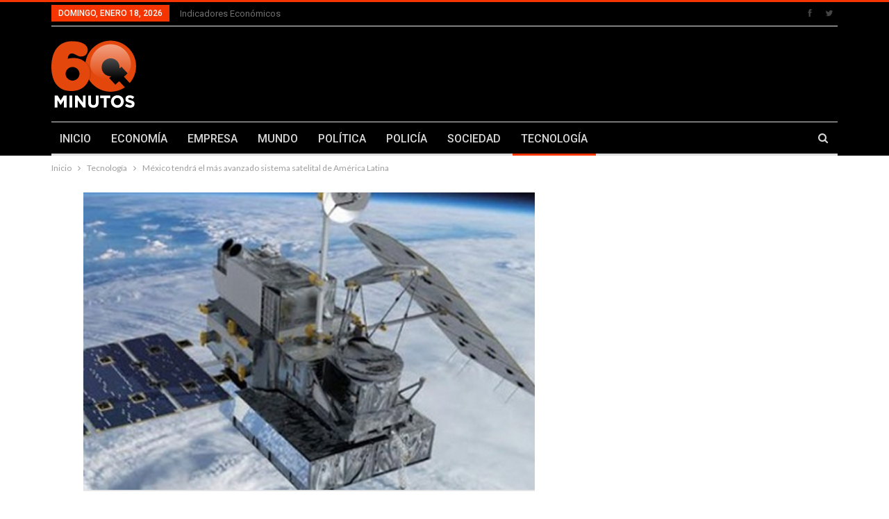

--- FILE ---
content_type: text/html; charset=UTF-8
request_url: https://60minutos.mx/mexico-tendra-el-mas-avanzado-sistema-satelital-de-america-latina-5285/
body_size: 19911
content:
	<!DOCTYPE html>
		<!--[if IE 8]>
	<html class="ie ie8" lang="es"> <![endif]-->
	<!--[if IE 9]>
	<html class="ie ie9" lang="es"> <![endif]-->
	<!--[if gt IE 9]><!-->
<html lang="es"> <!--<![endif]-->
	<head>
				<meta charset="UTF-8">
		<meta http-equiv="X-UA-Compatible" content="IE=edge">
		<meta name="viewport" content="width=device-width, initial-scale=1.0">
		<link rel="pingback" href="https://60minutos.mx/xmlrpc.php"/>

		<title>México tendrá el más avanzado sistema satelital de América Latina &#8211; .: 60 Minutos :.</title>
<meta name='robots' content='max-image-preview:large' />
	<style>img:is([sizes="auto" i], [sizes^="auto," i]) { contain-intrinsic-size: 3000px 1500px }</style>
	
<!-- Better Open Graph, Schema.org & Twitter Integration -->
<meta property="og:locale" content="es_mx"/>
<meta property="og:site_name" content=".: 60 Minutos :."/>
<meta property="og:url" content="https://60minutos.mx/mexico-tendra-el-mas-avanzado-sistema-satelital-de-america-latina-5285/"/>
<meta property="og:title" content="México tendrá el más avanzado sistema satelital de América Latina"/>
<meta property="og:image" content="https://60minutos.mx/wp-content/uploads/2015/04/SATELITE.png"/>
<meta property="article:section" content="Tecnología"/>
<meta property="og:description" content="México contará a partir del 2016 y a través del sistema MexSat con el sistema más flexible, capaz y avanzado de telecomunicaciones satelitales de América Latina, afirmó el directivo de Boeing, Roberto Valla.&quot;Los tres satélites, dos estaciones y una r"/>
<meta property="og:type" content="article"/>
<meta name="twitter:card" content="summary"/>
<meta name="twitter:url" content="https://60minutos.mx/mexico-tendra-el-mas-avanzado-sistema-satelital-de-america-latina-5285/"/>
<meta name="twitter:title" content="México tendrá el más avanzado sistema satelital de América Latina"/>
<meta name="twitter:description" content="México contará a partir del 2016 y a través del sistema MexSat con el sistema más flexible, capaz y avanzado de telecomunicaciones satelitales de América Latina, afirmó el directivo de Boeing, Roberto Valla.&quot;Los tres satélites, dos estaciones y una r"/>
<meta name="twitter:image" content="https://60minutos.mx/wp-content/uploads/2015/04/SATELITE.png"/>
<!-- / Better Open Graph, Schema.org & Twitter Integration. -->
<link rel='dns-prefetch' href='//stats.wp.com' />
<link rel='dns-prefetch' href='//fonts.googleapis.com' />
<link rel="alternate" type="application/rss+xml" title=".: 60 Minutos :. &raquo; Feed" href="https://60minutos.mx/feed/" />
<link rel="alternate" type="application/rss+xml" title=".: 60 Minutos :. &raquo; RSS de los comentarios" href="https://60minutos.mx/comments/feed/" />
<link rel="alternate" type="application/rss+xml" title=".: 60 Minutos :. &raquo; México tendrá el más avanzado sistema satelital de América Latina RSS de los comentarios" href="https://60minutos.mx/mexico-tendra-el-mas-avanzado-sistema-satelital-de-america-latina-5285/feed/" />
<script type="text/javascript">
/* <![CDATA[ */
window._wpemojiSettings = {"baseUrl":"https:\/\/s.w.org\/images\/core\/emoji\/16.0.1\/72x72\/","ext":".png","svgUrl":"https:\/\/s.w.org\/images\/core\/emoji\/16.0.1\/svg\/","svgExt":".svg","source":{"concatemoji":"https:\/\/60minutos.mx\/wp-includes\/js\/wp-emoji-release.min.js?ver=6.8.3"}};
/*! This file is auto-generated */
!function(s,n){var o,i,e;function c(e){try{var t={supportTests:e,timestamp:(new Date).valueOf()};sessionStorage.setItem(o,JSON.stringify(t))}catch(e){}}function p(e,t,n){e.clearRect(0,0,e.canvas.width,e.canvas.height),e.fillText(t,0,0);var t=new Uint32Array(e.getImageData(0,0,e.canvas.width,e.canvas.height).data),a=(e.clearRect(0,0,e.canvas.width,e.canvas.height),e.fillText(n,0,0),new Uint32Array(e.getImageData(0,0,e.canvas.width,e.canvas.height).data));return t.every(function(e,t){return e===a[t]})}function u(e,t){e.clearRect(0,0,e.canvas.width,e.canvas.height),e.fillText(t,0,0);for(var n=e.getImageData(16,16,1,1),a=0;a<n.data.length;a++)if(0!==n.data[a])return!1;return!0}function f(e,t,n,a){switch(t){case"flag":return n(e,"\ud83c\udff3\ufe0f\u200d\u26a7\ufe0f","\ud83c\udff3\ufe0f\u200b\u26a7\ufe0f")?!1:!n(e,"\ud83c\udde8\ud83c\uddf6","\ud83c\udde8\u200b\ud83c\uddf6")&&!n(e,"\ud83c\udff4\udb40\udc67\udb40\udc62\udb40\udc65\udb40\udc6e\udb40\udc67\udb40\udc7f","\ud83c\udff4\u200b\udb40\udc67\u200b\udb40\udc62\u200b\udb40\udc65\u200b\udb40\udc6e\u200b\udb40\udc67\u200b\udb40\udc7f");case"emoji":return!a(e,"\ud83e\udedf")}return!1}function g(e,t,n,a){var r="undefined"!=typeof WorkerGlobalScope&&self instanceof WorkerGlobalScope?new OffscreenCanvas(300,150):s.createElement("canvas"),o=r.getContext("2d",{willReadFrequently:!0}),i=(o.textBaseline="top",o.font="600 32px Arial",{});return e.forEach(function(e){i[e]=t(o,e,n,a)}),i}function t(e){var t=s.createElement("script");t.src=e,t.defer=!0,s.head.appendChild(t)}"undefined"!=typeof Promise&&(o="wpEmojiSettingsSupports",i=["flag","emoji"],n.supports={everything:!0,everythingExceptFlag:!0},e=new Promise(function(e){s.addEventListener("DOMContentLoaded",e,{once:!0})}),new Promise(function(t){var n=function(){try{var e=JSON.parse(sessionStorage.getItem(o));if("object"==typeof e&&"number"==typeof e.timestamp&&(new Date).valueOf()<e.timestamp+604800&&"object"==typeof e.supportTests)return e.supportTests}catch(e){}return null}();if(!n){if("undefined"!=typeof Worker&&"undefined"!=typeof OffscreenCanvas&&"undefined"!=typeof URL&&URL.createObjectURL&&"undefined"!=typeof Blob)try{var e="postMessage("+g.toString()+"("+[JSON.stringify(i),f.toString(),p.toString(),u.toString()].join(",")+"));",a=new Blob([e],{type:"text/javascript"}),r=new Worker(URL.createObjectURL(a),{name:"wpTestEmojiSupports"});return void(r.onmessage=function(e){c(n=e.data),r.terminate(),t(n)})}catch(e){}c(n=g(i,f,p,u))}t(n)}).then(function(e){for(var t in e)n.supports[t]=e[t],n.supports.everything=n.supports.everything&&n.supports[t],"flag"!==t&&(n.supports.everythingExceptFlag=n.supports.everythingExceptFlag&&n.supports[t]);n.supports.everythingExceptFlag=n.supports.everythingExceptFlag&&!n.supports.flag,n.DOMReady=!1,n.readyCallback=function(){n.DOMReady=!0}}).then(function(){return e}).then(function(){var e;n.supports.everything||(n.readyCallback(),(e=n.source||{}).concatemoji?t(e.concatemoji):e.wpemoji&&e.twemoji&&(t(e.twemoji),t(e.wpemoji)))}))}((window,document),window._wpemojiSettings);
/* ]]> */
</script>
<style id='wp-emoji-styles-inline-css' type='text/css'>

	img.wp-smiley, img.emoji {
		display: inline !important;
		border: none !important;
		box-shadow: none !important;
		height: 1em !important;
		width: 1em !important;
		margin: 0 0.07em !important;
		vertical-align: -0.1em !important;
		background: none !important;
		padding: 0 !important;
	}
</style>
<link rel='stylesheet' id='wp-block-library-css' href='https://60minutos.mx/wp-includes/css/dist/block-library/style.min.css?ver=6.8.3' type='text/css' media='all' />
<style id='classic-theme-styles-inline-css' type='text/css'>
/*! This file is auto-generated */
.wp-block-button__link{color:#fff;background-color:#32373c;border-radius:9999px;box-shadow:none;text-decoration:none;padding:calc(.667em + 2px) calc(1.333em + 2px);font-size:1.125em}.wp-block-file__button{background:#32373c;color:#fff;text-decoration:none}
</style>
<link rel='stylesheet' id='mediaelement-css' href='https://60minutos.mx/wp-includes/js/mediaelement/mediaelementplayer-legacy.min.css?ver=4.2.17' type='text/css' media='all' />
<link rel='stylesheet' id='wp-mediaelement-css' href='https://60minutos.mx/wp-includes/js/mediaelement/wp-mediaelement.min.css?ver=6.8.3' type='text/css' media='all' />
<style id='jetpack-sharing-buttons-style-inline-css' type='text/css'>
.jetpack-sharing-buttons__services-list{display:flex;flex-direction:row;flex-wrap:wrap;gap:0;list-style-type:none;margin:5px;padding:0}.jetpack-sharing-buttons__services-list.has-small-icon-size{font-size:12px}.jetpack-sharing-buttons__services-list.has-normal-icon-size{font-size:16px}.jetpack-sharing-buttons__services-list.has-large-icon-size{font-size:24px}.jetpack-sharing-buttons__services-list.has-huge-icon-size{font-size:36px}@media print{.jetpack-sharing-buttons__services-list{display:none!important}}.editor-styles-wrapper .wp-block-jetpack-sharing-buttons{gap:0;padding-inline-start:0}ul.jetpack-sharing-buttons__services-list.has-background{padding:1.25em 2.375em}
</style>
<style id='global-styles-inline-css' type='text/css'>
:root{--wp--preset--aspect-ratio--square: 1;--wp--preset--aspect-ratio--4-3: 4/3;--wp--preset--aspect-ratio--3-4: 3/4;--wp--preset--aspect-ratio--3-2: 3/2;--wp--preset--aspect-ratio--2-3: 2/3;--wp--preset--aspect-ratio--16-9: 16/9;--wp--preset--aspect-ratio--9-16: 9/16;--wp--preset--color--black: #000000;--wp--preset--color--cyan-bluish-gray: #abb8c3;--wp--preset--color--white: #ffffff;--wp--preset--color--pale-pink: #f78da7;--wp--preset--color--vivid-red: #cf2e2e;--wp--preset--color--luminous-vivid-orange: #ff6900;--wp--preset--color--luminous-vivid-amber: #fcb900;--wp--preset--color--light-green-cyan: #7bdcb5;--wp--preset--color--vivid-green-cyan: #00d084;--wp--preset--color--pale-cyan-blue: #8ed1fc;--wp--preset--color--vivid-cyan-blue: #0693e3;--wp--preset--color--vivid-purple: #9b51e0;--wp--preset--gradient--vivid-cyan-blue-to-vivid-purple: linear-gradient(135deg,rgba(6,147,227,1) 0%,rgb(155,81,224) 100%);--wp--preset--gradient--light-green-cyan-to-vivid-green-cyan: linear-gradient(135deg,rgb(122,220,180) 0%,rgb(0,208,130) 100%);--wp--preset--gradient--luminous-vivid-amber-to-luminous-vivid-orange: linear-gradient(135deg,rgba(252,185,0,1) 0%,rgba(255,105,0,1) 100%);--wp--preset--gradient--luminous-vivid-orange-to-vivid-red: linear-gradient(135deg,rgba(255,105,0,1) 0%,rgb(207,46,46) 100%);--wp--preset--gradient--very-light-gray-to-cyan-bluish-gray: linear-gradient(135deg,rgb(238,238,238) 0%,rgb(169,184,195) 100%);--wp--preset--gradient--cool-to-warm-spectrum: linear-gradient(135deg,rgb(74,234,220) 0%,rgb(151,120,209) 20%,rgb(207,42,186) 40%,rgb(238,44,130) 60%,rgb(251,105,98) 80%,rgb(254,248,76) 100%);--wp--preset--gradient--blush-light-purple: linear-gradient(135deg,rgb(255,206,236) 0%,rgb(152,150,240) 100%);--wp--preset--gradient--blush-bordeaux: linear-gradient(135deg,rgb(254,205,165) 0%,rgb(254,45,45) 50%,rgb(107,0,62) 100%);--wp--preset--gradient--luminous-dusk: linear-gradient(135deg,rgb(255,203,112) 0%,rgb(199,81,192) 50%,rgb(65,88,208) 100%);--wp--preset--gradient--pale-ocean: linear-gradient(135deg,rgb(255,245,203) 0%,rgb(182,227,212) 50%,rgb(51,167,181) 100%);--wp--preset--gradient--electric-grass: linear-gradient(135deg,rgb(202,248,128) 0%,rgb(113,206,126) 100%);--wp--preset--gradient--midnight: linear-gradient(135deg,rgb(2,3,129) 0%,rgb(40,116,252) 100%);--wp--preset--font-size--small: 13px;--wp--preset--font-size--medium: 20px;--wp--preset--font-size--large: 36px;--wp--preset--font-size--x-large: 42px;--wp--preset--spacing--20: 0.44rem;--wp--preset--spacing--30: 0.67rem;--wp--preset--spacing--40: 1rem;--wp--preset--spacing--50: 1.5rem;--wp--preset--spacing--60: 2.25rem;--wp--preset--spacing--70: 3.38rem;--wp--preset--spacing--80: 5.06rem;--wp--preset--shadow--natural: 6px 6px 9px rgba(0, 0, 0, 0.2);--wp--preset--shadow--deep: 12px 12px 50px rgba(0, 0, 0, 0.4);--wp--preset--shadow--sharp: 6px 6px 0px rgba(0, 0, 0, 0.2);--wp--preset--shadow--outlined: 6px 6px 0px -3px rgba(255, 255, 255, 1), 6px 6px rgba(0, 0, 0, 1);--wp--preset--shadow--crisp: 6px 6px 0px rgba(0, 0, 0, 1);}:where(.is-layout-flex){gap: 0.5em;}:where(.is-layout-grid){gap: 0.5em;}body .is-layout-flex{display: flex;}.is-layout-flex{flex-wrap: wrap;align-items: center;}.is-layout-flex > :is(*, div){margin: 0;}body .is-layout-grid{display: grid;}.is-layout-grid > :is(*, div){margin: 0;}:where(.wp-block-columns.is-layout-flex){gap: 2em;}:where(.wp-block-columns.is-layout-grid){gap: 2em;}:where(.wp-block-post-template.is-layout-flex){gap: 1.25em;}:where(.wp-block-post-template.is-layout-grid){gap: 1.25em;}.has-black-color{color: var(--wp--preset--color--black) !important;}.has-cyan-bluish-gray-color{color: var(--wp--preset--color--cyan-bluish-gray) !important;}.has-white-color{color: var(--wp--preset--color--white) !important;}.has-pale-pink-color{color: var(--wp--preset--color--pale-pink) !important;}.has-vivid-red-color{color: var(--wp--preset--color--vivid-red) !important;}.has-luminous-vivid-orange-color{color: var(--wp--preset--color--luminous-vivid-orange) !important;}.has-luminous-vivid-amber-color{color: var(--wp--preset--color--luminous-vivid-amber) !important;}.has-light-green-cyan-color{color: var(--wp--preset--color--light-green-cyan) !important;}.has-vivid-green-cyan-color{color: var(--wp--preset--color--vivid-green-cyan) !important;}.has-pale-cyan-blue-color{color: var(--wp--preset--color--pale-cyan-blue) !important;}.has-vivid-cyan-blue-color{color: var(--wp--preset--color--vivid-cyan-blue) !important;}.has-vivid-purple-color{color: var(--wp--preset--color--vivid-purple) !important;}.has-black-background-color{background-color: var(--wp--preset--color--black) !important;}.has-cyan-bluish-gray-background-color{background-color: var(--wp--preset--color--cyan-bluish-gray) !important;}.has-white-background-color{background-color: var(--wp--preset--color--white) !important;}.has-pale-pink-background-color{background-color: var(--wp--preset--color--pale-pink) !important;}.has-vivid-red-background-color{background-color: var(--wp--preset--color--vivid-red) !important;}.has-luminous-vivid-orange-background-color{background-color: var(--wp--preset--color--luminous-vivid-orange) !important;}.has-luminous-vivid-amber-background-color{background-color: var(--wp--preset--color--luminous-vivid-amber) !important;}.has-light-green-cyan-background-color{background-color: var(--wp--preset--color--light-green-cyan) !important;}.has-vivid-green-cyan-background-color{background-color: var(--wp--preset--color--vivid-green-cyan) !important;}.has-pale-cyan-blue-background-color{background-color: var(--wp--preset--color--pale-cyan-blue) !important;}.has-vivid-cyan-blue-background-color{background-color: var(--wp--preset--color--vivid-cyan-blue) !important;}.has-vivid-purple-background-color{background-color: var(--wp--preset--color--vivid-purple) !important;}.has-black-border-color{border-color: var(--wp--preset--color--black) !important;}.has-cyan-bluish-gray-border-color{border-color: var(--wp--preset--color--cyan-bluish-gray) !important;}.has-white-border-color{border-color: var(--wp--preset--color--white) !important;}.has-pale-pink-border-color{border-color: var(--wp--preset--color--pale-pink) !important;}.has-vivid-red-border-color{border-color: var(--wp--preset--color--vivid-red) !important;}.has-luminous-vivid-orange-border-color{border-color: var(--wp--preset--color--luminous-vivid-orange) !important;}.has-luminous-vivid-amber-border-color{border-color: var(--wp--preset--color--luminous-vivid-amber) !important;}.has-light-green-cyan-border-color{border-color: var(--wp--preset--color--light-green-cyan) !important;}.has-vivid-green-cyan-border-color{border-color: var(--wp--preset--color--vivid-green-cyan) !important;}.has-pale-cyan-blue-border-color{border-color: var(--wp--preset--color--pale-cyan-blue) !important;}.has-vivid-cyan-blue-border-color{border-color: var(--wp--preset--color--vivid-cyan-blue) !important;}.has-vivid-purple-border-color{border-color: var(--wp--preset--color--vivid-purple) !important;}.has-vivid-cyan-blue-to-vivid-purple-gradient-background{background: var(--wp--preset--gradient--vivid-cyan-blue-to-vivid-purple) !important;}.has-light-green-cyan-to-vivid-green-cyan-gradient-background{background: var(--wp--preset--gradient--light-green-cyan-to-vivid-green-cyan) !important;}.has-luminous-vivid-amber-to-luminous-vivid-orange-gradient-background{background: var(--wp--preset--gradient--luminous-vivid-amber-to-luminous-vivid-orange) !important;}.has-luminous-vivid-orange-to-vivid-red-gradient-background{background: var(--wp--preset--gradient--luminous-vivid-orange-to-vivid-red) !important;}.has-very-light-gray-to-cyan-bluish-gray-gradient-background{background: var(--wp--preset--gradient--very-light-gray-to-cyan-bluish-gray) !important;}.has-cool-to-warm-spectrum-gradient-background{background: var(--wp--preset--gradient--cool-to-warm-spectrum) !important;}.has-blush-light-purple-gradient-background{background: var(--wp--preset--gradient--blush-light-purple) !important;}.has-blush-bordeaux-gradient-background{background: var(--wp--preset--gradient--blush-bordeaux) !important;}.has-luminous-dusk-gradient-background{background: var(--wp--preset--gradient--luminous-dusk) !important;}.has-pale-ocean-gradient-background{background: var(--wp--preset--gradient--pale-ocean) !important;}.has-electric-grass-gradient-background{background: var(--wp--preset--gradient--electric-grass) !important;}.has-midnight-gradient-background{background: var(--wp--preset--gradient--midnight) !important;}.has-small-font-size{font-size: var(--wp--preset--font-size--small) !important;}.has-medium-font-size{font-size: var(--wp--preset--font-size--medium) !important;}.has-large-font-size{font-size: var(--wp--preset--font-size--large) !important;}.has-x-large-font-size{font-size: var(--wp--preset--font-size--x-large) !important;}
:where(.wp-block-post-template.is-layout-flex){gap: 1.25em;}:where(.wp-block-post-template.is-layout-grid){gap: 1.25em;}
:where(.wp-block-columns.is-layout-flex){gap: 2em;}:where(.wp-block-columns.is-layout-grid){gap: 2em;}
:root :where(.wp-block-pullquote){font-size: 1.5em;line-height: 1.6;}
</style>
<link crossorigin="anonymous" rel='stylesheet' id='better-framework-main-fonts-css' href='https://fonts.googleapis.com/css?family=Lato:400,700%7CRoboto:400,500,400italic&#038;display=swap' type='text/css' media='all' />
<script type="text/javascript" src="https://60minutos.mx/wp-includes/js/jquery/jquery.min.js?ver=3.7.1" id="jquery-core-js"></script>
<script type="text/javascript" src="https://60minutos.mx/wp-includes/js/jquery/jquery-migrate.min.js?ver=3.4.1" id="jquery-migrate-js"></script>
<!--[if lt IE 9]>
<script type="text/javascript" src="https://60minutos.mx/wp-content/themes/publisher/includes/libs/better-framework/assets/js/html5shiv.min.js?ver=3.15.0" id="bf-html5shiv-js"></script>
<![endif]-->
<!--[if lt IE 9]>
<script type="text/javascript" src="https://60minutos.mx/wp-content/themes/publisher/includes/libs/better-framework/assets/js/respond.min.js?ver=3.15.0" id="bf-respond-js"></script>
<![endif]-->
<link rel="https://api.w.org/" href="https://60minutos.mx/wp-json/" /><link rel="alternate" title="JSON" type="application/json" href="https://60minutos.mx/wp-json/wp/v2/posts/5285" /><link rel="EditURI" type="application/rsd+xml" title="RSD" href="https://60minutos.mx/xmlrpc.php?rsd" />
<meta name="generator" content="WordPress 6.8.3" />
<link rel="canonical" href="https://60minutos.mx/mexico-tendra-el-mas-avanzado-sistema-satelital-de-america-latina-5285/" />
<link rel='shortlink' href='https://60minutos.mx/?p=5285' />
<link rel="alternate" title="oEmbed (JSON)" type="application/json+oembed" href="https://60minutos.mx/wp-json/oembed/1.0/embed?url=https%3A%2F%2F60minutos.mx%2Fmexico-tendra-el-mas-avanzado-sistema-satelital-de-america-latina-5285%2F" />
<link rel="alternate" title="oEmbed (XML)" type="text/xml+oembed" href="https://60minutos.mx/wp-json/oembed/1.0/embed?url=https%3A%2F%2F60minutos.mx%2Fmexico-tendra-el-mas-avanzado-sistema-satelital-de-america-latina-5285%2F&#038;format=xml" />
	<style>img#wpstats{display:none}</style>
		<meta name="generator" content="Powered by WPBakery Page Builder - drag and drop page builder for WordPress."/>
<link rel="amphtml" href="https://60minutos.mx/mexico-tendra-el-mas-avanzado-sistema-satelital-de-america-latina-5285/?amp"><script type="application/ld+json">{
    "@context": "http://schema.org/",
    "@type": "Organization",
    "@id": "#organization",
    "logo": {
        "@type": "ImageObject",
        "url": "https://60minutos.mx/wp-content/uploads/2018/05/logo_60m_122x97_.png"
    },
    "url": "https://60minutos.mx/",
    "name": ".: 60 Minutos :.",
    "description": "Una confiable fuente de informaci\u00f3n"
}</script>
<script type="application/ld+json">{
    "@context": "http://schema.org/",
    "@type": "WebSite",
    "name": ".: 60 Minutos :.",
    "alternateName": "Una confiable fuente de informaci\u00f3n",
    "url": "https://60minutos.mx/"
}</script>
<script type="application/ld+json">{
    "@context": "http://schema.org/",
    "@type": "BlogPosting",
    "headline": "M\u00e9xico tendr\u00e1 el m\u00e1s avanzado sistema satelital de Am\u00e9rica Latina",
    "description": "M\u00e9xico contar\u00e1 a partir del 2016 y a trav\u00e9s del sistema MexSat con el sistema m\u00e1s flexible, capaz y avanzado de telecomunicaciones satelitales de Am\u00e9rica Latina, afirm\u00f3 el directivo de Boeing, Roberto Valla.\"Los tres sat\u00e9lites, dos estaciones y una r",
    "datePublished": "2015-04-21",
    "dateModified": "2015-04-21",
    "author": {
        "@type": "Person",
        "@id": "#person-editor",
        "name": "editor"
    },
    "image": "https://60minutos.mx/wp-content/uploads/2015/04/SATELITE.png",
    "interactionStatistic": [
        {
            "@type": "InteractionCounter",
            "interactionType": "http://schema.org/CommentAction",
            "userInteractionCount": "0"
        }
    ],
    "publisher": {
        "@id": "#organization"
    },
    "mainEntityOfPage": "https://60minutos.mx/mexico-tendra-el-mas-avanzado-sistema-satelital-de-america-latina-5285/"
}</script>
<link rel='stylesheet' id='bf-minifed-css-1' href='https://60minutos.mx/wp-content/bs-booster-cache/6511de941946b8d07d3d6e79a8ff3dc9.css' type='text/css' media='all' />
<link rel='stylesheet' id='7.11.0-1768203485' href='https://60minutos.mx/wp-content/bs-booster-cache/f0b55ed6ca37a3bb1b7915c87903a594.css' type='text/css' media='all' />
<link rel="icon" href="https://60minutos.mx/wp-content/uploads/2019/05/cropped-logo-512x512-32x32.png" sizes="32x32" />
<link rel="icon" href="https://60minutos.mx/wp-content/uploads/2019/05/cropped-logo-512x512-192x192.png" sizes="192x192" />
<link rel="apple-touch-icon" href="https://60minutos.mx/wp-content/uploads/2019/05/cropped-logo-512x512-180x180.png" />
<meta name="msapplication-TileImage" content="https://60minutos.mx/wp-content/uploads/2019/05/cropped-logo-512x512-270x270.png" />
<noscript><style> .wpb_animate_when_almost_visible { opacity: 1; }</style></noscript>	</head>

<body class="wp-singular post-template-default single single-post postid-5285 single-format-standard wp-theme-publisher bs-theme bs-publisher bs-publisher-clean-magazine active-light-box active-top-line ltr close-rh page-layout-2-col page-layout-2-col-right full-width main-menu-sticky-smart main-menu-boxed active-ajax-search single-prim-cat-6 single-cat-6  bs-show-ha bs-show-ha-a wpb-js-composer js-comp-ver-6.7.0 vc_responsive bs-ll-a" dir="ltr">
		<div class="main-wrap content-main-wrap">
			<header id="header" class="site-header header-style-2 boxed" itemscope="itemscope" itemtype="https://schema.org/WPHeader">

		<section class="topbar topbar-style-1 hidden-xs hidden-xs">
	<div class="content-wrap">
		<div class="container">
			<div class="topbar-inner clearfix">

									<div class="section-links">
								<div  class="  better-studio-shortcode bsc-clearfix better-social-counter style-button not-colored in-4-col">
						<ul class="social-list bsc-clearfix"><li class="social-item facebook"><a href = "https://www.facebook.com/60minutosmx" target = "_blank" > <i class="item-icon bsfi-facebook" ></i><span class="item-title" > Likes </span> </a> </li> <li class="social-item twitter"><a href = "https://twitter.com/60minutosmx" target = "_blank" > <i class="item-icon bsfi-twitter" ></i><span class="item-title" > Followers </span> </a> </li> 			</ul>
		</div>
							</div>
				
				<div class="section-menu">
						<div id="menu-top" class="menu top-menu-wrapper" role="navigation" itemscope="itemscope" itemtype="https://schema.org/SiteNavigationElement">
		<nav class="top-menu-container">

			<ul id="top-navigation" class="top-menu menu clearfix bsm-pure">
									<li id="topbar-date" class="menu-item menu-item-date">
					<span
						class="topbar-date">domingo, enero 18, 2026</span>
					</li>
					<li id="menu-item-1247" class="menu-item menu-item-type-post_type menu-item-object-page better-anim-fade menu-item-1247"><a href="https://60minutos.mx/indicadores-economicos/">Indicadores económicos</a></li>
			</ul>

		</nav>
	</div>
				</div>
			</div>
		</div>
	</div>
</section>
		<div class="header-inner">
			<div class="content-wrap">
				<div class="container">
					<div class="row">
						<div class="row-height">
							<div class="logo-col col-xs-4">
								<div class="col-inside">
									<div id="site-branding" class="site-branding">
	<p  id="site-title" class="logo h1 img-logo">
	<a href="https://60minutos.mx/" itemprop="url" rel="home">
					<img id="site-logo" src="https://60minutos.mx/wp-content/uploads/2018/05/logo_60m_122x97_.png"
			     alt="60 minutos"  data-bsrjs="https://60minutos.mx/wp-content/uploads/2018/05/logo_60m_244x194_.png"  />

			<span class="site-title">60 minutos - Una confiable fuente de información</span>
				</a>
</p>
</div><!-- .site-branding -->
								</div>
							</div>
															<div class="sidebar-col col-xs-8">
									<div class="col-inside">
										<aside id="sidebar" class="sidebar" role="complementary" itemscope="itemscope" itemtype="https://schema.org/WPSideBar">
											<div class="glwroq glwroq-pubadban glwroq-show-desktop glwroq-show-tablet-portrait glwroq-show-tablet-landscape glwroq-show-phone glwroq-loc-header_aside_logo glwroq-align-center glwroq-column-1 glwroq-clearfix no-bg-box-model"><div id="glwroq-25349-789859539" class="glwroq-container glwroq-type-code " itemscope="" itemtype="https://schema.org/WPAdBlock" data-adid="25349" data-type="code"><div id="glwroq-25349-789859539-place"></div><script src="//pagead2.googlesyndication.com/pagead/js/adsbygoogle.js"></script><script type="text/javascript">var betterads_screen_width = document.body.clientWidth;betterads_el = document.getElementById('glwroq-25349-789859539');             if (betterads_el.getBoundingClientRect().width) {     betterads_el_width_raw = betterads_el_width = betterads_el.getBoundingClientRect().width;    } else {     betterads_el_width_raw = betterads_el_width = betterads_el.offsetWidth;    }        var size = ["125", "125"];    if ( betterads_el_width >= 728 )      betterads_el_width = ["728", "90"];    else if ( betterads_el_width >= 468 )     betterads_el_width = ["468", "60"];    else if ( betterads_el_width >= 336 )     betterads_el_width = ["336", "280"];    else if ( betterads_el_width >= 300 )     betterads_el_width = ["300", "250"];    else if ( betterads_el_width >= 250 )     betterads_el_width = ["250", "250"];    else if ( betterads_el_width >= 200 )     betterads_el_width = ["200", "200"];    else if ( betterads_el_width >= 180 )     betterads_el_width = ["180", "150"]; if ( betterads_screen_width >= 1140 ) { document.getElementById('glwroq-25349-789859539-place').innerHTML = '<ins class="adsbygoogle" style="display:inline-block;width:' + betterads_el_width[0] + 'px;height:' + betterads_el_width[1] + 'px"  data-ad-client="ca-pub-1119663261439577"  data-ad-slot="9385226281" ></ins>';         (adsbygoogle = window.adsbygoogle || []).push({});}else if ( betterads_screen_width >= 1019  && betterads_screen_width < 1140 ) { document.getElementById('glwroq-25349-789859539-place').innerHTML = '<ins class="adsbygoogle" style="display:inline-block;width:' + betterads_el_width[0] + 'px;height:' + betterads_el_width[1] + 'px"  data-ad-client="ca-pub-1119663261439577"  data-ad-slot="9385226281" ></ins>';         (adsbygoogle = window.adsbygoogle || []).push({});}else if ( betterads_screen_width >= 768  && betterads_screen_width < 1019 ) { document.getElementById('glwroq-25349-789859539-place').innerHTML = '<ins class="adsbygoogle" style="display:inline-block;width:' + betterads_el_width[0] + 'px;height:' + betterads_el_width[1] + 'px"  data-ad-client="ca-pub-1119663261439577"  data-ad-slot="9385226281" ></ins>';         (adsbygoogle = window.adsbygoogle || []).push({});}else if ( betterads_screen_width < 768 ) { document.getElementById('glwroq-25349-789859539-place').innerHTML = '<ins class="adsbygoogle" style="display:inline-block;width:' + betterads_el_width[0] + 'px;height:' + betterads_el_width[1] + 'px"  data-ad-client="ca-pub-1119663261439577"  data-ad-slot="9385226281" ></ins>';         (adsbygoogle = window.adsbygoogle || []).push({});}</script></div></div>										</aside>
									</div>
								</div>
														</div>
					</div>
				</div>
			</div>
		</div>

		<div id="menu-main" class="menu main-menu-wrapper show-search-item menu-actions-btn-width-1" role="navigation" itemscope="itemscope" itemtype="https://schema.org/SiteNavigationElement">
	<div class="main-menu-inner">
		<div class="content-wrap">
			<div class="container">

				<nav class="main-menu-container">
					<ul id="main-navigation" class="main-menu menu bsm-pure clearfix">
						<li id="menu-item-74" class="menu-item menu-item-type-custom menu-item-object-custom menu-item-home better-anim-fade menu-item-74"><a href="https://60minutos.mx/">INICIO</a></li>
<li id="menu-item-78" class="menu-item menu-item-type-taxonomy menu-item-object-category menu-term-10 better-anim-fade menu-item-78"><a href="https://60minutos.mx/category/economia/">ECONOMÍA</a></li>
<li id="menu-item-79" class="menu-item menu-item-type-taxonomy menu-item-object-category menu-term-1 better-anim-fade menu-item-79"><a href="https://60minutos.mx/category/empresa/">EMPRESA</a></li>
<li id="menu-item-81" class="menu-item menu-item-type-taxonomy menu-item-object-category menu-term-9 better-anim-fade menu-item-81"><a href="https://60minutos.mx/category/mundo/">MUNDO</a></li>
<li id="menu-item-82" class="menu-item menu-item-type-taxonomy menu-item-object-category menu-term-7 better-anim-fade menu-item-82"><a href="https://60minutos.mx/category/politica/">POLÍTICA</a></li>
<li id="menu-item-8095" class="menu-item menu-item-type-taxonomy menu-item-object-category menu-term-952 better-anim-fade menu-item-8095"><a href="https://60minutos.mx/category/policia/">POLICÍA</a></li>
<li id="menu-item-1384" class="menu-item menu-item-type-taxonomy menu-item-object-category menu-term-411 better-anim-fade menu-item-1384"><a href="https://60minutos.mx/category/sociedad/">SOCIEDAD</a></li>
<li id="menu-item-83" class="menu-item menu-item-type-taxonomy menu-item-object-category current-post-ancestor current-menu-parent current-post-parent menu-term-6 better-anim-fade menu-item-83"><a href="https://60minutos.mx/category/tecnologia/">TECNOLOGÍA</a></li>
					</ul><!-- #main-navigation -->
											<div class="menu-action-buttons width-1">
															<div class="search-container close">
									<span class="search-handler"><i class="fa fa-search"></i></span>

									<div class="search-box clearfix">
										<form role="search" method="get" class="search-form clearfix" action="https://60minutos.mx">
	<input type="search" class="search-field"
	       placeholder="Buscar..."
	       value="" name="s"
	       title="Buscar:"
	       autocomplete="off">
	<input type="submit" class="search-submit" value="Buscar">
</form><!-- .search-form -->
									</div>
								</div>
														</div>
										</nav><!-- .main-menu-container -->

			</div>
		</div>
	</div>
</div><!-- .menu -->
	</header><!-- .header -->
	<div class="rh-header clearfix dark deferred-block-exclude">
		<div class="rh-container clearfix">

			<div class="menu-container close">
				<span class="menu-handler"><span class="lines"></span></span>
			</div><!-- .menu-container -->

			<div class="logo-container rh-img-logo">
				<a href="https://60minutos.mx/" itemprop="url" rel="home">
											<img src="https://60minutos.mx/wp-content/uploads/2018/05/logo_60m_61x49_.png"
						     alt=".: 60 Minutos :."  data-bsrjs="https://60minutos.mx/wp-content/uploads/2018/05/logo_60m_122x97_.png"  />				</a>
			</div><!-- .logo-container -->
		</div><!-- .rh-container -->
	</div><!-- .rh-header -->
<nav role="navigation" aria-label="Breadcrumbs" class="bf-breadcrumb clearfix bc-top-style"><div class="container bf-breadcrumb-container"><ul class="bf-breadcrumb-items" itemscope itemtype="http://schema.org/BreadcrumbList"><meta name="numberOfItems" content="3" /><meta name="itemListOrder" content="Ascending" /><li itemprop="itemListElement" itemscope itemtype="http://schema.org/ListItem" class="bf-breadcrumb-item bf-breadcrumb-begin"><a itemprop="item" href="https://60minutos.mx" rel="home"><span itemprop="name">Inicio</span></a><meta itemprop="position" content="1" /></li><li itemprop="itemListElement" itemscope itemtype="http://schema.org/ListItem" class="bf-breadcrumb-item"><a itemprop="item" href="https://60minutos.mx/category/tecnologia/" ><span itemprop="name">Tecnología</span></a><meta itemprop="position" content="2" /></li><li itemprop="itemListElement" itemscope itemtype="http://schema.org/ListItem" class="bf-breadcrumb-item bf-breadcrumb-end"><span itemprop="name">México tendrá el más avanzado sistema satelital de América Latina</span><meta itemprop="item" content="https://60minutos.mx/mexico-tendra-el-mas-avanzado-sistema-satelital-de-america-latina-5285/"/><meta itemprop="position" content="3" /></li></ul></div></nav><div class="content-wrap">
		<main id="content" class="content-container">

		<div class="container layout-2-col layout-2-col-1 layout-right-sidebar layout-bc-before post-template-10">

			<div class="row main-section">
										<div class="col-sm-8 content-column">
							<div class="single-container">
																<article id="post-5285" class="post-5285 post type-post status-publish format-standard has-post-thumbnail  category-tecnologia single-post-content">
									<div class="single-featured"><a class="post-thumbnail open-lightbox" href="https://60minutos.mx/wp-content/uploads/2015/04/SATELITE.png"><img  width="650" height="430" alt="" data-src="https://60minutos.mx/wp-content/uploads/2015/04/SATELITE.png">											</a>
											</div>
																		<div class="post-header-inner">
										<div class="post-header-title">
											<div class="term-badges floated"><span class="term-badge term-6"><a href="https://60minutos.mx/category/tecnologia/">Tecnología</a></span></div>											<h1 class="single-post-title">
												<span class="post-title" itemprop="headline">México tendrá el más avanzado sistema satelital de América Latina</span>
											</h1>
											<div class="post-meta single-post-meta">
			<a href="https://60minutos.mx/author/editor/"
		   title="Artículos de autor"
		   class="post-author-a post-author-avatar">
			<img alt=''  data-src='https://secure.gravatar.com/avatar/709ff05aeedbdfca6d2c277f8fdaf159f23e34d22f3c4f836cc2eb2b429af163?s=26&d=mm&r=g' class='avatar avatar-26 photo avatar-default' height='26' width='26' /><span class="post-author-name">Por <b>editor</b></span>		</a>
					<span class="time"><time class="post-published updated"
			                         datetime="2015-04-21T17:03:40-06:00"><b>Abr 21, 2015</b></time></span>
			</div>
										</div>
									</div>
											<div class="post-share single-post-share top-share clearfix style-1">
			<div class="post-share-btn-group">
				<a href="https://60minutos.mx/mexico-tendra-el-mas-avanzado-sistema-satelital-de-america-latina-5285/#respond" class="post-share-btn post-share-btn-comments comments" title="Deja tu comentario sobre: ​​&quot;México tendrá el más avanzado sistema satelital de América Latina&quot;"><i class="bf-icon fa fa-comments" aria-hidden="true"></i> <b class="number">0</b></a><span class="views post-share-btn post-share-btn-views rank-default" data-bpv-post="5285"><i class="bf-icon  fa fa-eye"></i> <b class="number">405</b></span>			</div>
						<div class="share-handler-wrap ">
				<span class="share-handler post-share-btn rank-default">
					<i class="bf-icon  fa fa-share-alt"></i>						<b class="text">Compartir</b>
										</span>
				<span class="social-item facebook"><a href="https://www.facebook.com/sharer.php?u=https%3A%2F%2F60minutos.mx%2Fmexico-tendra-el-mas-avanzado-sistema-satelital-de-america-latina-5285%2F" target="_blank" rel="nofollow noreferrer" class="bs-button-el" onclick="window.open(this.href, 'share-facebook','left=50,top=50,width=600,height=320,toolbar=0'); return false;"><span class="icon"><i class="bf-icon fa fa-facebook"></i></span></a></span><span class="social-item twitter"><a href="https://twitter.com/share?text=México tendrá el más avanzado sistema satelital de América Latina @60minutosmx&url=https%3A%2F%2F60minutos.mx%2Fmexico-tendra-el-mas-avanzado-sistema-satelital-de-america-latina-5285%2F" target="_blank" rel="nofollow noreferrer" class="bs-button-el" onclick="window.open(this.href, 'share-twitter','left=50,top=50,width=600,height=320,toolbar=0'); return false;"><span class="icon"><i class="bf-icon fa fa-twitter"></i></span></a></span><span class="social-item google_plus"><a href="https://plus.google.com/share?url=https%3A%2F%2F60minutos.mx%2Fmexico-tendra-el-mas-avanzado-sistema-satelital-de-america-latina-5285%2F" target="_blank" rel="nofollow noreferrer" class="bs-button-el" onclick="window.open(this.href, 'share-google_plus','left=50,top=50,width=600,height=320,toolbar=0'); return false;"><span class="icon"><i class="bf-icon fa fa-google"></i></span></a></span><span class="social-item reddit"><a href="https://reddit.com/submit?url=https%3A%2F%2F60minutos.mx%2Fmexico-tendra-el-mas-avanzado-sistema-satelital-de-america-latina-5285%2F&title=México tendrá el más avanzado sistema satelital de América Latina" target="_blank" rel="nofollow noreferrer" class="bs-button-el" onclick="window.open(this.href, 'share-reddit','left=50,top=50,width=600,height=320,toolbar=0'); return false;"><span class="icon"><i class="bf-icon fa fa-reddit-alien"></i></span></a></span><span class="social-item whatsapp"><a href="whatsapp://send?text=México tendrá el más avanzado sistema satelital de América Latina %0A%0A https%3A%2F%2F60minutos.mx%2Fmexico-tendra-el-mas-avanzado-sistema-satelital-de-america-latina-5285%2F" target="_blank" rel="nofollow noreferrer" class="bs-button-el" onclick="window.open(this.href, 'share-whatsapp','left=50,top=50,width=600,height=320,toolbar=0'); return false;"><span class="icon"><i class="bf-icon fa fa-whatsapp"></i></span></a></span><span class="social-item pinterest"><a href="https://pinterest.com/pin/create/button/?url=https%3A%2F%2F60minutos.mx%2Fmexico-tendra-el-mas-avanzado-sistema-satelital-de-america-latina-5285%2F&media=https://60minutos.mx/wp-content/uploads/2015/04/SATELITE.png&description=México tendrá el más avanzado sistema satelital de América Latina" target="_blank" rel="nofollow noreferrer" class="bs-button-el" onclick="window.open(this.href, 'share-pinterest','left=50,top=50,width=600,height=320,toolbar=0'); return false;"><span class="icon"><i class="bf-icon fa fa-pinterest"></i></span></a></span><span class="social-item email"><a href="mailto:?subject=México tendrá el más avanzado sistema satelital de América Latina&body=https%3A%2F%2F60minutos.mx%2Fmexico-tendra-el-mas-avanzado-sistema-satelital-de-america-latina-5285%2F" target="_blank" rel="nofollow noreferrer" class="bs-button-el" onclick="window.open(this.href, 'share-email','left=50,top=50,width=600,height=320,toolbar=0'); return false;"><span class="icon"><i class="bf-icon fa fa-envelope-open"></i></span></a></span></div>		</div>
											<div class="entry-content clearfix single-post-content">
										<p>México contará a partir del 2016 y a través del sistema MexSat con el sistema más flexible, capaz y avanzado de telecomunicaciones satelitales de América Latina, afirmó el directivo de Boeing, Roberto Valla.</p>
<p>&#8220;Los tres satélites, dos estaciones y una red muy sofisticada para gestionar toda la información que van a transmitir. Es un momento muy emocionante para el gobierno y para nuestra empresa formar parte del programa&#8221;, dijo el vicepresidente regional de Defensa, Espacio y Seguridad y de Desarrollo de Negocios Internacionales para las Américas de Boeing.</p>
<p>En reunión con representantes de medios de comunicación, precisó que el satélite Centenario ya se encuentra en el Cosmódromo de Baikonur en la República de Kazajistán, lugar desde donde será lanzado el 29 de abril próximo, y el cual es sometido a pruebas y los procedimientos necesarios.</p>
<p>Sobre el satélite Morelos III, mismo que se estima su lanzamiento a finales de este año, dijo que ya se está en la fase final de su fabricación.</p>
<p>NTX</p>
									</div>
											<div class="post-share single-post-share bottom-share clearfix style-1">
			<div class="post-share-btn-group">
				<a href="https://60minutos.mx/mexico-tendra-el-mas-avanzado-sistema-satelital-de-america-latina-5285/#respond" class="post-share-btn post-share-btn-comments comments" title="Deja tu comentario sobre: ​​&quot;México tendrá el más avanzado sistema satelital de América Latina&quot;"><i class="bf-icon fa fa-comments" aria-hidden="true"></i> <b class="number">0</b></a><span class="views post-share-btn post-share-btn-views rank-default" data-bpv-post="5285"><i class="bf-icon  fa fa-eye"></i> <b class="number">405</b></span>			</div>
						<div class="share-handler-wrap ">
				<span class="share-handler post-share-btn rank-default">
					<i class="bf-icon  fa fa-share-alt"></i>						<b class="text">Compartir</b>
										</span>
				<span class="social-item facebook has-title"><a href="https://www.facebook.com/sharer.php?u=https%3A%2F%2F60minutos.mx%2Fmexico-tendra-el-mas-avanzado-sistema-satelital-de-america-latina-5285%2F" target="_blank" rel="nofollow noreferrer" class="bs-button-el" onclick="window.open(this.href, 'share-facebook','left=50,top=50,width=600,height=320,toolbar=0'); return false;"><span class="icon"><i class="bf-icon fa fa-facebook"></i></span><span class="item-title">Facebook</span></a></span><span class="social-item twitter has-title"><a href="https://twitter.com/share?text=México tendrá el más avanzado sistema satelital de América Latina @60minutosmx&url=https%3A%2F%2F60minutos.mx%2Fmexico-tendra-el-mas-avanzado-sistema-satelital-de-america-latina-5285%2F" target="_blank" rel="nofollow noreferrer" class="bs-button-el" onclick="window.open(this.href, 'share-twitter','left=50,top=50,width=600,height=320,toolbar=0'); return false;"><span class="icon"><i class="bf-icon fa fa-twitter"></i></span><span class="item-title">Twitter</span></a></span><span class="social-item google_plus has-title"><a href="https://plus.google.com/share?url=https%3A%2F%2F60minutos.mx%2Fmexico-tendra-el-mas-avanzado-sistema-satelital-de-america-latina-5285%2F" target="_blank" rel="nofollow noreferrer" class="bs-button-el" onclick="window.open(this.href, 'share-google_plus','left=50,top=50,width=600,height=320,toolbar=0'); return false;"><span class="icon"><i class="bf-icon fa fa-google"></i></span><span class="item-title">Google+</span></a></span><span class="social-item reddit has-title"><a href="https://reddit.com/submit?url=https%3A%2F%2F60minutos.mx%2Fmexico-tendra-el-mas-avanzado-sistema-satelital-de-america-latina-5285%2F&title=México tendrá el más avanzado sistema satelital de América Latina" target="_blank" rel="nofollow noreferrer" class="bs-button-el" onclick="window.open(this.href, 'share-reddit','left=50,top=50,width=600,height=320,toolbar=0'); return false;"><span class="icon"><i class="bf-icon fa fa-reddit-alien"></i></span><span class="item-title">ReddIt</span></a></span><span class="social-item whatsapp has-title"><a href="whatsapp://send?text=México tendrá el más avanzado sistema satelital de América Latina %0A%0A https%3A%2F%2F60minutos.mx%2Fmexico-tendra-el-mas-avanzado-sistema-satelital-de-america-latina-5285%2F" target="_blank" rel="nofollow noreferrer" class="bs-button-el" onclick="window.open(this.href, 'share-whatsapp','left=50,top=50,width=600,height=320,toolbar=0'); return false;"><span class="icon"><i class="bf-icon fa fa-whatsapp"></i></span><span class="item-title">WhatsApp</span></a></span><span class="social-item pinterest has-title"><a href="https://pinterest.com/pin/create/button/?url=https%3A%2F%2F60minutos.mx%2Fmexico-tendra-el-mas-avanzado-sistema-satelital-de-america-latina-5285%2F&media=https://60minutos.mx/wp-content/uploads/2015/04/SATELITE.png&description=México tendrá el más avanzado sistema satelital de América Latina" target="_blank" rel="nofollow noreferrer" class="bs-button-el" onclick="window.open(this.href, 'share-pinterest','left=50,top=50,width=600,height=320,toolbar=0'); return false;"><span class="icon"><i class="bf-icon fa fa-pinterest"></i></span><span class="item-title">Pinterest</span></a></span><span class="social-item email has-title"><a href="mailto:?subject=México tendrá el más avanzado sistema satelital de América Latina&body=https%3A%2F%2F60minutos.mx%2Fmexico-tendra-el-mas-avanzado-sistema-satelital-de-america-latina-5285%2F" target="_blank" rel="nofollow noreferrer" class="bs-button-el" onclick="window.open(this.href, 'share-email','left=50,top=50,width=600,height=320,toolbar=0'); return false;"><span class="icon"><i class="bf-icon fa fa-envelope-open"></i></span><span class="item-title">Email</span></a></span></div>		</div>
										</article>
								<section class="post-author clearfix">
		<a href="https://60minutos.mx/author/editor/"
	   title="Artículos de autor">
		<span class="post-author-avatar" itemprop="image"><img alt=''  data-src='https://secure.gravatar.com/avatar/709ff05aeedbdfca6d2c277f8fdaf159f23e34d22f3c4f836cc2eb2b429af163?s=80&d=mm&r=g' class='avatar avatar-80 photo avatar-default' height='80' width='80' /></span>
	</a>

	<div class="author-title heading-typo">
		<a class="post-author-url" href="https://60minutos.mx/author/editor/"><span class="post-author-name">editor</span></a>

		
			</div>

	<div class="author-links">
				<ul class="author-social-icons">
					</ul>
			</div>

	<div class="post-author-bio" itemprop="description">
			</div>

</section>
	<section class="next-prev-post clearfix">

					<div class="prev-post">
				<p class="pre-title heading-typo"><i
							class="fa fa-arrow-left"></i> Publicación Anterior				</p>
				<p class="title heading-typo"><a href="https://60minutos.mx/mitad-de-cilindros-de-gas-en-df-supera-10-anos-de-antiguedad-5283/" rel="prev">Mitad de cilindros de gas en DF supera 10 años de antigüedad</a></p>
			</div>
		
					<div class="next-post">
				<p class="pre-title heading-typo">Siguiente Publicación <i
							class="fa fa-arrow-right"></i></p>
				<p class="title heading-typo"><a href="https://60minutos.mx/impulsan-investigacion-contra-la-obesidad-5286/" rel="next">Impulsan investigación contra la obesidad</a></p>
			</div>
		
	</section>
							</div>
							<div class="post-related">

	<div class="section-heading sh-t1 sh-s1 multi-tab">

					<a href="#relatedposts_1742955347_1" class="main-link active"
			   data-toggle="tab">
				<span
						class="h-text related-posts-heading">También podría gustarte</span>
			</a>
			<a href="#relatedposts_1742955347_2" class="other-link" data-toggle="tab"
			   data-deferred-event="shown.bs.tab"
			   data-deferred-init="relatedposts_1742955347_2">
				<span
						class="h-text related-posts-heading">Más del autor</span>
			</a>
		
	</div>

		<div class="tab-content">
		<div class="tab-pane bs-tab-anim bs-tab-animated active"
		     id="relatedposts_1742955347_1">
			
					<div class="bs-pagination-wrapper main-term-none next_prev ">
			<div class="listing listing-thumbnail listing-tb-2 clearfix  scolumns-3 simple-grid include-last-mobile">
	<div  class="post-25585 type-post format-standard has-post-thumbnail   listing-item listing-item-thumbnail listing-item-tb-2 main-term-6">
<div class="item-inner clearfix">
			<div class="featured featured-type-featured-image">
			<div class="term-badges floated"><span class="term-badge term-6"><a href="https://60minutos.mx/category/tecnologia/">Tecnología</a></span></div>			<a  title="El implante eléctrico que hace caminar a pacientes parapléjicos" data-src="https://60minutos.mx/wp-content/uploads/2018/09/2012103030silladeruedas_int-210x136.jpg" data-bs-srcset="{&quot;baseurl&quot;:&quot;https:\/\/60minutos.mx\/wp-content\/uploads\/2018\/09\/&quot;,&quot;sizes&quot;:{&quot;86&quot;:&quot;2012103030silladeruedas_int-86x64.jpg&quot;,&quot;210&quot;:&quot;2012103030silladeruedas_int-210x136.jpg&quot;,&quot;279&quot;:&quot;2012103030silladeruedas_int-279x220.jpg&quot;,&quot;357&quot;:&quot;2012103030silladeruedas_int-357x210.jpg&quot;,&quot;600&quot;:&quot;2012103030silladeruedas_int.jpg&quot;}}"					class="img-holder" href="https://60minutos.mx/el-implante-electrico-que-hace-caminar-a-pacientes-paraplejicos-25585/"></a>
					</div>
	<p class="title">	<a class="post-url" href="https://60minutos.mx/el-implante-electrico-que-hace-caminar-a-pacientes-paraplejicos-25585/" title="El implante eléctrico que hace caminar a pacientes parapléjicos">
			<span class="post-title">
				El implante eléctrico que hace caminar a pacientes parapléjicos			</span>
	</a>
	</p></div>
</div >
<div  class="post-25542 type-post format-standard has-post-thumbnail   listing-item listing-item-thumbnail listing-item-tb-2 main-term-6">
<div class="item-inner clearfix">
			<div class="featured featured-type-featured-image">
			<div class="term-badges floated"><span class="term-badge term-6"><a href="https://60minutos.mx/category/tecnologia/">Tecnología</a></span></div>			<a  title="Facebook planea centro de innovación en China a pesar de endurecer la censura" data-src="https://60minutos.mx/wp-content/uploads/2018/07/facebook-210x136.jpg" data-bs-srcset="{&quot;baseurl&quot;:&quot;https:\/\/60minutos.mx\/wp-content\/uploads\/2018\/07\/&quot;,&quot;sizes&quot;:{&quot;86&quot;:&quot;facebook-86x64.jpg&quot;,&quot;210&quot;:&quot;facebook-210x136.jpg&quot;,&quot;279&quot;:&quot;facebook-279x220.jpg&quot;,&quot;357&quot;:&quot;facebook-357x210.jpg&quot;,&quot;750&quot;:&quot;facebook-750x430.jpg&quot;,&quot;800&quot;:&quot;facebook.jpg&quot;}}"					class="img-holder" href="https://60minutos.mx/facebook-planea-centro-de-innovacion-en-china-a-pesar-de-endurecer-la-censura-25542/"></a>
					</div>
	<p class="title">	<a class="post-url" href="https://60minutos.mx/facebook-planea-centro-de-innovacion-en-china-a-pesar-de-endurecer-la-censura-25542/" title="Facebook planea centro de innovación en China a pesar de endurecer la censura">
			<span class="post-title">
				Facebook planea centro de innovación en China a pesar de endurecer la censura			</span>
	</a>
	</p></div>
</div >
<div  class="post-25539 type-post format-standard has-post-thumbnail   listing-item listing-item-thumbnail listing-item-tb-2 main-term-6">
<div class="item-inner clearfix">
			<div class="featured featured-type-featured-image">
			<div class="term-badges floated"><span class="term-badge term-6"><a href="https://60minutos.mx/category/tecnologia/">Tecnología</a></span></div>			<a  title="Traductor de Google advierte sobre el apocalipsis en el extraño mensaje de los &#8216;últimos tiempos&#8217;" data-src="https://60minutos.mx/wp-content/uploads/2018/07/fn-210x136.jpg" data-bs-srcset="{&quot;baseurl&quot;:&quot;https:\/\/60minutos.mx\/wp-content\/uploads\/2018\/07\/&quot;,&quot;sizes&quot;:{&quot;86&quot;:&quot;fn-86x64.jpg&quot;,&quot;210&quot;:&quot;fn-210x136.jpg&quot;,&quot;279&quot;:&quot;fn-279x220.jpg&quot;,&quot;357&quot;:&quot;fn-357x210.jpg&quot;,&quot;750&quot;:&quot;fn-750x430.jpg&quot;,&quot;931&quot;:&quot;fn.jpg&quot;}}"					class="img-holder" href="https://60minutos.mx/traductor-de-google-advierte-sobre-el-apocalipsis-en-el-extrano-mensaje-de-los-ultimos-tiempos-25539/"></a>
					</div>
	<p class="title">	<a class="post-url" href="https://60minutos.mx/traductor-de-google-advierte-sobre-el-apocalipsis-en-el-extrano-mensaje-de-los-ultimos-tiempos-25539/" title="Traductor de Google advierte sobre el apocalipsis en el extraño mensaje de los &#8216;últimos tiempos&#8217;">
			<span class="post-title">
				Traductor de Google advierte sobre el apocalipsis en el extraño mensaje de los&hellip;			</span>
	</a>
	</p></div>
</div >
<div  class="post-25537 type-post format-standard has-post-thumbnail   listing-item listing-item-thumbnail listing-item-tb-2 main-term-6">
<div class="item-inner clearfix">
			<div class="featured featured-type-featured-image">
			<div class="term-badges floated"><span class="term-badge term-6"><a href="https://60minutos.mx/category/tecnologia/">Tecnología</a></span></div>			<a  title="Rusia enviará robots humanoides al espacio en 2019" data-src="https://60minutos.mx/wp-content/uploads/2018/07/fedor-210x136.jpg" data-bs-srcset="{&quot;baseurl&quot;:&quot;https:\/\/60minutos.mx\/wp-content\/uploads\/2018\/07\/&quot;,&quot;sizes&quot;:{&quot;86&quot;:&quot;fedor-86x64.jpg&quot;,&quot;210&quot;:&quot;fedor-210x136.jpg&quot;,&quot;279&quot;:&quot;fedor-279x220.jpg&quot;,&quot;357&quot;:&quot;fedor-357x210.jpg&quot;,&quot;600&quot;:&quot;fedor.jpg&quot;}}"					class="img-holder" href="https://60minutos.mx/rusia-enviara-robots-humanoides-al-espacio-en-2019-25537/"></a>
					</div>
	<p class="title">	<a class="post-url" href="https://60minutos.mx/rusia-enviara-robots-humanoides-al-espacio-en-2019-25537/" title="Rusia enviará robots humanoides al espacio en 2019">
			<span class="post-title">
				Rusia enviará robots humanoides al espacio en 2019			</span>
	</a>
	</p></div>
</div >
	</div>
	
	</div><div class="bs-pagination bs-ajax-pagination next_prev main-term-none clearfix">
			<script>var bs_ajax_paginate_1787265182 = '{"query":{"paginate":"next_prev","count":4,"post_type":"post","posts_per_page":4,"post__not_in":[5285],"ignore_sticky_posts":1,"post_status":["publish","private"],"category__in":[6],"_layout":{"state":"1|1|0","page":"2-col-right"}},"type":"wp_query","view":"Publisher::fetch_related_posts","current_page":1,"ajax_url":"\/wp-admin\/admin-ajax.php","remove_duplicates":"0","paginate":"next_prev","_layout":{"state":"1|1|0","page":"2-col-right"},"_bs_pagin_token":"51eae97"}';</script>				<a class="btn-bs-pagination prev disabled" rel="prev" data-id="1787265182"
				   title="Anterior">
					<i class="fa fa-angle-left"
					   aria-hidden="true"></i> Prev				</a>
				<a  rel="next" class="btn-bs-pagination next"
				   data-id="1787265182" title="Siguiente">
					Next <i
							class="fa fa-angle-right" aria-hidden="true"></i>
				</a>
				</div>
		</div>

		<div class="tab-pane bs-tab-anim bs-tab-animated bs-deferred-container"
		     id="relatedposts_1742955347_2">
					<div class="bs-pagination-wrapper main-term-none next_prev ">
				<div class="bs-deferred-load-wrapper" id="bsd_relatedposts_1742955347_2">
			<script>var bs_deferred_loading_bsd_relatedposts_1742955347_2 = '{"query":{"paginate":"next_prev","count":4,"author":3,"post_type":"post","_layout":{"state":"1|1|0","page":"2-col-right"}},"type":"wp_query","view":"Publisher::fetch_other_related_posts","current_page":1,"ajax_url":"\/wp-admin\/admin-ajax.php","remove_duplicates":"0","paginate":"next_prev","_layout":{"state":"1|1|0","page":"2-col-right"},"_bs_pagin_token":"2ea177f"}';</script>
		</div>
		
	</div>		</div>
	</div>
</div>
<section id="comments-template-5285" class="comments-template">
	
	
		<div id="respond" class="comment-respond">
		<div id="reply-title" class="comment-reply-title"><div class="section-heading sh-t1 sh-s1" ><span class="h-text">Deja una respuesta</span></div> <small><a rel="nofollow" id="cancel-comment-reply-link" href="/mexico-tendra-el-mas-avanzado-sistema-satelital-de-america-latina-5285/#respond" style="display:none;">Cancelar respuesta</a></small></div><p class="must-log-in">Lo siento, debes estar <a href="https://60minutos.mx/wp-login.php?redirect_to=https%3A%2F%2F60minutos.mx%2Fmexico-tendra-el-mas-avanzado-sistema-satelital-de-america-latina-5285%2F">conectado</a> para publicar un comentario.</p>	</div><!-- #respond -->
	</section>
						</div><!-- .content-column -->
												<div class="col-sm-4 sidebar-column sidebar-column-primary">
							<aside id="sidebar-primary-sidebar" class="sidebar" role="complementary" aria-label="Primary Sidebar Sidebar" itemscope="itemscope" itemtype="https://schema.org/WPSideBar">
	<div id="text-5" class=" h-ni w-nt primary-sidebar-widget widget widget_text">			<div class="textwidget"><script async src="//pagead2.googlesyndication.com/pagead/js/adsbygoogle.js"></script>
<!-- 60 minutos Derecha -->
<ins class="adsbygoogle"
     style="display:block"
     data-ad-client="ca-pub-1119663261439577"
     data-ad-slot="1861959483"
     data-ad-format="auto"></ins>
<script>
(adsbygoogle = window.adsbygoogle || []).push({});
</script></div>
		</div></aside>
						</div><!-- .primary-sidebar-column -->
									</div><!-- .main-section -->
		</div><!-- .layout-2-col -->

	</main><!-- main -->

	</div><!-- .content-wrap -->
	<footer id="site-footer" class="site-footer full-width">
		<div class="footer-social-icons">
	<div class="content-wrap">
		<div class="container">
					<div  class="  better-studio-shortcode bsc-clearfix better-social-counter style-big-button colored in-5-col">
						<ul class="social-list bsc-clearfix"><li class="social-item facebook"> <a href = "https://www.facebook.com/60minutosmx" class="item-link" target = "_blank" > <i class="item-icon bsfi-facebook" ></i><span class="item-name" > Facebook</span> <span class="item-title-join" > Síguenos en Facebook</span> </a> </li> <li class="social-item twitter"> <a href = "https://twitter.com/60minutosmx" class="item-link" target = "_blank" > <i class="item-icon bsfi-twitter" ></i><span class="item-name" > Twitter</span> <span class="item-title-join" > Join us on Twitter</span> </a> </li> 			</ul>
		</div>
				</div>
	</div>
</div>
		<div class="copy-footer">
			<div class="content-wrap">
				<div class="container">
						<div class="row">
		<div class="col-lg-12">
			<div id="menu-footer" class="menu footer-menu-wrapper" role="navigation" itemscope="itemscope" itemtype="https://schema.org/SiteNavigationElement">
				<nav class="footer-menu-container">
					<ul id="footer-navigation" class="footer-menu menu clearfix">
						<li id="menu-item-25114" class="menu-item menu-item-type-post_type menu-item-object-page better-anim-fade menu-item-25114"><a href="https://60minutos.mx/directorio/">Directorio</a></li>
<li id="menu-item-25115" class="menu-item menu-item-type-post_type menu-item-object-page better-anim-fade menu-item-25115"><a href="https://60minutos.mx/politica-de-privacidad/">Política de Privacidad</a></li>
<li id="menu-item-25113" class="menu-item menu-item-type-post_type menu-item-object-page better-anim-fade menu-item-25113"><a href="https://60minutos.mx/contacto/">Contacto</a></li>
					</ul>
				</nav>
			</div>
		</div>
	</div>
					<div class="row footer-copy-row">
						<div class="copy-1 col-lg-6 col-md-6 col-sm-6 col-xs-12">
							© 2026 - .: 60 Minutos :.. Todos los derechos reservados						</div>
						<div class="copy-2 col-lg-6 col-md-6 col-sm-6 col-xs-12">
													</div>
					</div>
				</div>
			</div>
		</div>
	</footer><!-- .footer -->
		</div><!-- .main-wrap -->
			<span class="back-top"><i class="fa fa-arrow-up"></i></span>

<script type="speculationrules">
{"prefetch":[{"source":"document","where":{"and":[{"href_matches":"\/*"},{"not":{"href_matches":["\/wp-*.php","\/wp-admin\/*","\/wp-content\/uploads\/*","\/wp-content\/*","\/wp-content\/plugins\/*","\/wp-content\/themes\/publisher\/*","\/*\\?(.+)"]}},{"not":{"selector_matches":"a[rel~=\"nofollow\"]"}},{"not":{"selector_matches":".no-prefetch, .no-prefetch a"}}]},"eagerness":"conservative"}]}
</script>
<script type="text/javascript" id="publisher-theme-pagination-js-extra">
/* <![CDATA[ */
var bs_pagination_loc = {"loading":"<div class=\"bs-loading\"><div><\/div><div><\/div><div><\/div><div><\/div><div><\/div><div><\/div><div><\/div><div><\/div><div><\/div><\/div>"};
/* ]]> */
</script>
<script type="text/javascript" id="publisher-js-extra">
/* <![CDATA[ */
var publisher_theme_global_loc = {"page":{"boxed":"full-width"},"header":{"style":"style-2","boxed":"boxed"},"ajax_url":"https:\/\/60minutos.mx\/wp-admin\/admin-ajax.php","loading":"<div class=\"bs-loading\"><div><\/div><div><\/div><div><\/div><div><\/div><div><\/div><div><\/div><div><\/div><div><\/div><div><\/div><\/div>","translations":{"tabs_all":"Todas","tabs_more":"M\u00e1s","lightbox_expand":"Expand the image","lightbox_close":"Close"},"lightbox":{"not_classes":""},"main_menu":{"more_menu":"enable"},"top_menu":{"more_menu":"enable"},"skyscraper":{"sticky_gap":30,"sticky":true,"position":""},"share":{"more":true},"refresh_googletagads":"1","get_locale":"es-MX","notification":{"subscribe_msg":"By clicking the subscribe button you will never miss the new articles!","subscribed_msg":"You're subscribed to notifications","subscribe_btn":"Subscribe","subscribed_btn":"Unsubscribe"}};
var publisher_theme_ajax_search_loc = {"ajax_url":"https:\/\/60minutos.mx\/wp-admin\/admin-ajax.php","previewMarkup":"<div class=\"ajax-search-results-wrapper ajax-search-no-product ajax-search-fullwidth\">\n\t<div class=\"ajax-search-results\">\n\t\t<div class=\"ajax-ajax-posts-list\">\n\t\t\t<div class=\"clean-title heading-typo\">\n\t\t\t\t<span>Mensajes<\/span>\n\t\t\t<\/div>\n\t\t\t<div class=\"posts-lists\" data-section-name=\"posts\"><\/div>\n\t\t<\/div>\n\t\t<div class=\"ajax-taxonomy-list\">\n\t\t\t<div class=\"ajax-categories-columns\">\n\t\t\t\t<div class=\"clean-title heading-typo\">\n\t\t\t\t\t<span>Categor\u00edas<\/span>\n\t\t\t\t<\/div>\n\t\t\t\t<div class=\"posts-lists\" data-section-name=\"categories\"><\/div>\n\t\t\t<\/div>\n\t\t\t<div class=\"ajax-tags-columns\">\n\t\t\t\t<div class=\"clean-title heading-typo\">\n\t\t\t\t\t<span>Etiquetas<\/span>\n\t\t\t\t<\/div>\n\t\t\t\t<div class=\"posts-lists\" data-section-name=\"tags\"><\/div>\n\t\t\t<\/div>\n\t\t<\/div>\n\t<\/div>\n<\/div>","full_width":"1"};
/* ]]> */
</script>
		<div class="rh-cover noscroll gr-5 no-login-icon" >
			<span class="rh-close"></span>
			<div class="rh-panel rh-pm">
				<div class="rh-p-h">
									</div>

				<div class="rh-p-b">
										<div class="rh-c-m clearfix"></div>

											<form role="search" method="get" class="search-form" action="https://60minutos.mx">
							<input type="search" class="search-field"
							       placeholder="Buscar..."
							       value="" name="s"
							       title="Buscar:"
							       autocomplete="off">
							<input type="submit" class="search-submit" value="">
						</form>
										</div>
			</div>
					</div>
		<script type="text/javascript" src="https://60minutos.mx/wp-includes/js/comment-reply.min.js?ver=6.8.3" id="comment-reply-js" async="async" data-wp-strategy="async"></script>
<script type="text/javascript" id="jetpack-stats-js-before">
/* <![CDATA[ */
_stq = window._stq || [];
_stq.push([ "view", JSON.parse("{\"v\":\"ext\",\"blog\":\"76450711\",\"post\":\"5285\",\"tz\":\"-6\",\"srv\":\"60minutos.mx\",\"j\":\"1:15.3.1\"}") ]);
_stq.push([ "clickTrackerInit", "76450711", "5285" ]);
/* ]]> */
</script>
<script type="text/javascript" src="https://stats.wp.com/e-202603.js" id="jetpack-stats-js" defer="defer" data-wp-strategy="defer"></script>
<script type="text/javascript" src="https://60minutos.mx/wp-content/plugins/better-adsmanager/js/advertising.min.js?ver=1.21.0" id="better-advertising-js"></script>
<script type="text/javascript" async="async" src="https://60minutos.mx/wp-content/bs-booster-cache/51508381cb39891c9b03ac145bdf2bb6.js?ver=6.8.3" id="bs-booster-js"></script>

<script>
var glwroq=function(t){"use strict";return{init:function(){0==glwroq.ads_state()&&glwroq.blocked_ads_fallback()},ads_state:function(){return void 0!==window.better_ads_adblock},blocked_ads_fallback:function(){var a=[];t(".glwroq-container").each(function(){if("image"==t(this).data("type"))return 0;a.push({element_id:t(this).attr("id"),ad_id:t(this).data("adid")})}),a.length<1||jQuery.ajax({url:'https://60minutos.mx/wp-admin/admin-ajax.php',type:"POST",data:{action:"better_ads_manager_blocked_fallback",ads:a},success:function(a){var e=JSON.parse(a);t.each(e.ads,function(a,e){t("#"+e.element_id).html(e.code)})}})}}}(jQuery);jQuery(document).ready(function(){glwroq.init()});

</script>

</body>
</html>

--- FILE ---
content_type: text/html; charset=utf-8
request_url: https://www.google.com/recaptcha/api2/aframe
body_size: 267
content:
<!DOCTYPE HTML><html><head><meta http-equiv="content-type" content="text/html; charset=UTF-8"></head><body><script nonce="809sOaz22L9C_tKVXqy4eQ">/** Anti-fraud and anti-abuse applications only. See google.com/recaptcha */ try{var clients={'sodar':'https://pagead2.googlesyndication.com/pagead/sodar?'};window.addEventListener("message",function(a){try{if(a.source===window.parent){var b=JSON.parse(a.data);var c=clients[b['id']];if(c){var d=document.createElement('img');d.src=c+b['params']+'&rc='+(localStorage.getItem("rc::a")?sessionStorage.getItem("rc::b"):"");window.document.body.appendChild(d);sessionStorage.setItem("rc::e",parseInt(sessionStorage.getItem("rc::e")||0)+1);localStorage.setItem("rc::h",'1768776090393');}}}catch(b){}});window.parent.postMessage("_grecaptcha_ready", "*");}catch(b){}</script></body></html>